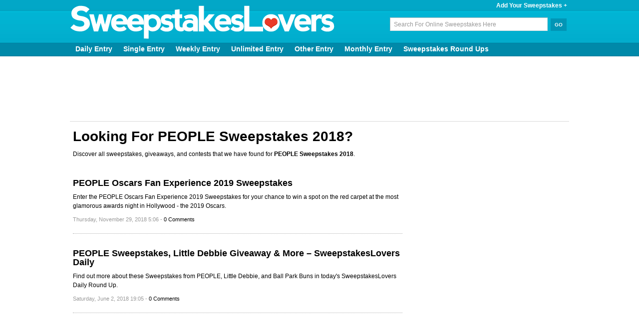

--- FILE ---
content_type: text/html; charset=UTF-8
request_url: https://www.sweepstakeslovers.com/tag/people-sweepstakes-2018/
body_size: 7922
content:
<!DOCTYPE html PUBLIC "-//W3C//DTD XHTML 1.0 Transitional//EN" "http://www.w3.org/TR/xhtml1/DTD/xhtml1-transitional.dtd">
<html xmlns="http://www.w3.org/1999/xhtml" dir="ltr">
<head>

<!-- Google tag (gtag.js) -->
<script async src="https://www.googletagmanager.com/gtag/js?id=G-R7XNNG1H0Q"></script>
<script>
  window.dataLayer = window.dataLayer || [];
  function gtag(){dataLayer.push(arguments);}
  gtag('js', new Date());

  gtag('config', 'G-R7XNNG1H0Q');
</script>

	<title>PEOPLE Sweepstakes 2018</title>
	<meta http-equiv="Content-Type" content="text/html; charset=UTF-8" />
	<meta name="viewport" content="width=device-width, initial-scale=1.0" />
	<meta http-equiv="content-language" content="ll-cc" />
	<meta name="theme-color" content="#0195b5"/>
	                <meta name="description" content="Discover all sweepstakes, giveaways, and contests that we have found for PEOPLE Sweepstakes 2018." />
	
<meta name="keywords" content="online sweepstakes, travel sweepstakes, instant win game, contest"/>
 
    <meta name="verify-v1" content="G7yQr7hCDErvxkMLDfJf0H3UWFxw/dMJiM9n0mvzxJ0=" />
	<meta name="google-site-verification" content="bbZwX7NsVciYvLjjO604okEyn8JCUoquC1i-b0aUdKU" />
	
	<link rel="alternate" type="application/rss+xml" title="Sweepstakes Lovers RSS Feed" href="https://feeds.feedburner.com/Sweepstakeslovers" />
	<link rel="pingback" href="https://www.sweepstakeslovers.com/xmlrpc.php" />	
	<script type="application/ld+json">
{
  "@context" : "https://schema.org",
  "@type" : "Organization",
  "name" : "Sweepstakes Lovers",
  "url" : "https://www.sweepstakeslovers.com/",
  "sameAs" : [
    "https://www.facebook.com/sweepslovers",
    "https://www.twitter.com/sweepslovers",
    "https://www.pinterest.com/sweepslovers"
  ]
}
</script>
<!-- Clarity tracking code for https://sweepstakeslovers.com/ --><script>    (function(c,l,a,r,i,t,y){        c[a]=c[a]||function(){(c[a].q=c[a].q||[]).push(arguments)};        t=l.createElement(r);t.async=1;t.src="https://www.clarity.ms/tag/"+i;        y=l.getElementsByTagName(r)[0];y.parentNode.insertBefore(t,y);    })(window, document, "clarity", "script", "55w8p8uusv");</script>
<link rel='dns-prefetch' href='//s.w.org' />
<link rel="alternate" type="application/rss+xml" title="Sweepstakes Lovers &raquo; PEOPLE Sweepstakes 2018 Tag Feed" href="https://www.sweepstakeslovers.com/tag/people-sweepstakes-2018/feed/" />
		<script type="text/javascript">
			window._wpemojiSettings = {"baseUrl":"https:\/\/s.w.org\/images\/core\/emoji\/11\/72x72\/","ext":".png","svgUrl":"https:\/\/s.w.org\/images\/core\/emoji\/11\/svg\/","svgExt":".svg","source":{"concatemoji":"https:\/\/www.sweepstakeslovers.com\/wp-includes\/js\/wp-emoji-release.min.js?ver=4.9.26"}};
			!function(e,a,t){var n,r,o,i=a.createElement("canvas"),p=i.getContext&&i.getContext("2d");function s(e,t){var a=String.fromCharCode;p.clearRect(0,0,i.width,i.height),p.fillText(a.apply(this,e),0,0);e=i.toDataURL();return p.clearRect(0,0,i.width,i.height),p.fillText(a.apply(this,t),0,0),e===i.toDataURL()}function c(e){var t=a.createElement("script");t.src=e,t.defer=t.type="text/javascript",a.getElementsByTagName("head")[0].appendChild(t)}for(o=Array("flag","emoji"),t.supports={everything:!0,everythingExceptFlag:!0},r=0;r<o.length;r++)t.supports[o[r]]=function(e){if(!p||!p.fillText)return!1;switch(p.textBaseline="top",p.font="600 32px Arial",e){case"flag":return s([55356,56826,55356,56819],[55356,56826,8203,55356,56819])?!1:!s([55356,57332,56128,56423,56128,56418,56128,56421,56128,56430,56128,56423,56128,56447],[55356,57332,8203,56128,56423,8203,56128,56418,8203,56128,56421,8203,56128,56430,8203,56128,56423,8203,56128,56447]);case"emoji":return!s([55358,56760,9792,65039],[55358,56760,8203,9792,65039])}return!1}(o[r]),t.supports.everything=t.supports.everything&&t.supports[o[r]],"flag"!==o[r]&&(t.supports.everythingExceptFlag=t.supports.everythingExceptFlag&&t.supports[o[r]]);t.supports.everythingExceptFlag=t.supports.everythingExceptFlag&&!t.supports.flag,t.DOMReady=!1,t.readyCallback=function(){t.DOMReady=!0},t.supports.everything||(n=function(){t.readyCallback()},a.addEventListener?(a.addEventListener("DOMContentLoaded",n,!1),e.addEventListener("load",n,!1)):(e.attachEvent("onload",n),a.attachEvent("onreadystatechange",function(){"complete"===a.readyState&&t.readyCallback()})),(n=t.source||{}).concatemoji?c(n.concatemoji):n.wpemoji&&n.twemoji&&(c(n.twemoji),c(n.wpemoji)))}(window,document,window._wpemojiSettings);
		</script>
		<style type="text/css">
img.wp-smiley,
img.emoji {
	display: inline !important;
	border: none !important;
	box-shadow: none !important;
	height: 1em !important;
	width: 1em !important;
	margin: 0 .07em !important;
	vertical-align: -0.1em !important;
	background: none !important;
	padding: 0 !important;
}
</style>

<link rel='stylesheet' id='wp-pagenavi-css'  href='https://www.sweepstakeslovers.com/wp-content/wptouch-data/power-pack/css/cc42f28540b9f4007a00fd6ee8f07ddb.min.css' type='text/css' media='all' />
<link rel='https://api.w.org/' href='https://www.sweepstakeslovers.com/wp-json/' />
<link rel="EditURI" type="application/rsd+xml" title="RSD" href="https://www.sweepstakeslovers.com/xmlrpc.php?rsd" />
<link rel="wlwmanifest" type="application/wlwmanifest+xml" href="https://www.sweepstakeslovers.com/wp-includes/wlwmanifest.xml" /> 
<meta name="generator" content="WordPress 4.9.26" />
<style data-context="foundation-flickity-css">/*! Flickity v2.0.2
http://flickity.metafizzy.co
---------------------------------------------- */.flickity-enabled{position:relative}.flickity-enabled:focus{outline:0}.flickity-viewport{overflow:hidden;position:relative;height:100%}.flickity-slider{position:absolute;width:100%;height:100%}.flickity-enabled.is-draggable{-webkit-tap-highlight-color:transparent;tap-highlight-color:transparent;-webkit-user-select:none;-moz-user-select:none;-ms-user-select:none;user-select:none}.flickity-enabled.is-draggable .flickity-viewport{cursor:move;cursor:-webkit-grab;cursor:grab}.flickity-enabled.is-draggable .flickity-viewport.is-pointer-down{cursor:-webkit-grabbing;cursor:grabbing}.flickity-prev-next-button{position:absolute;top:50%;width:44px;height:44px;border:none;border-radius:50%;background:#fff;background:hsla(0,0%,100%,.75);cursor:pointer;-webkit-transform:translateY(-50%);transform:translateY(-50%)}.flickity-prev-next-button:hover{background:#fff}.flickity-prev-next-button:focus{outline:0;box-shadow:0 0 0 5px #09f}.flickity-prev-next-button:active{opacity:.6}.flickity-prev-next-button.previous{left:10px}.flickity-prev-next-button.next{right:10px}.flickity-rtl .flickity-prev-next-button.previous{left:auto;right:10px}.flickity-rtl .flickity-prev-next-button.next{right:auto;left:10px}.flickity-prev-next-button:disabled{opacity:.3;cursor:auto}.flickity-prev-next-button svg{position:absolute;left:20%;top:20%;width:60%;height:60%}.flickity-prev-next-button .arrow{fill:#333}.flickity-page-dots{position:absolute;width:100%;bottom:-25px;padding:0;margin:0;list-style:none;text-align:center;line-height:1}.flickity-rtl .flickity-page-dots{direction:rtl}.flickity-page-dots .dot{display:inline-block;width:10px;height:10px;margin:0 8px;background:#333;border-radius:50%;opacity:.25;cursor:pointer}.flickity-page-dots .dot.is-selected{opacity:1}</style><style data-context="foundation-slideout-css">.slideout-menu{position:fixed;left:0;top:0;bottom:0;right:auto;z-index:0;width:256px;overflow-y:auto;-webkit-overflow-scrolling:touch;display:none}.slideout-menu.pushit-right{left:auto;right:0}.slideout-panel{position:relative;z-index:1;will-change:transform}.slideout-open,.slideout-open .slideout-panel,.slideout-open body{overflow:hidden}.slideout-open .slideout-menu{display:block}.pushit{display:none}</style><link rel="icon" href="https://www.sweepstakeslovers.com/wp-content/uploads/2024/04/favicon480-144x144.jpg" sizes="32x32" />
<link rel="icon" href="https://www.sweepstakeslovers.com/wp-content/uploads/2024/04/favicon480-300x300.jpg" sizes="192x192" />
<link rel="apple-touch-icon-precomposed" href="https://www.sweepstakeslovers.com/wp-content/uploads/2024/04/favicon480-300x300.jpg" />
<meta name="msapplication-TileImage" content="https://www.sweepstakeslovers.com/wp-content/uploads/2024/04/favicon480-300x300.jpg" />
<style>.ios7.web-app-mode.has-fixed header{ background-color: rgba(63,178,225,.88);}</style></head>
<body>
<div id="fb-root"></div>
<script>(function(d, s, id) {
  var js, fjs = d.getElementsByTagName(s)[0];
  if (d.getElementById(id)) return;
  js = d.createElement(s); js.id = id;
  js.src = "//connect.facebook.net/en_US/sdk.js#xfbml=1&version=v2.7&appId=494952657188810";
  fjs.parentNode.insertBefore(js, fjs);
}(document, 'script', 'facebook-jssdk'));</script>
               
	<div id="header"> <!-- Header with the logo and search box -->
<div class="header_top_links">
<a href="https://www.sweepstakeslovers.com/suggest-a-sweepstakes/" title="Add Your Sweepstakes" class="header_link">Add Your Sweepstakes +</a>
</div>

		<a href="https://www.sweepstakeslovers.com/" title="SweepstakesLovers" class="logo"><img id="companylogo" src="https://www.sweepstakeslovers.com/wp-content/themes/Lovers3/images/logo_main_2016.png"  title="SweepstakesLovers" alt="SweepstakesLovers" border="0" width="532" height="70" /></a>



<form action="https://www.sweepstakeslovers.com/" method="get" class="search">
            <input name="s" type="text" class="input" value="Search For Online Sweepstakes Here" onfocus="value=''" />
            <input type="submit" class="button" value="Go" />
</form>



	</div> <!-- END -->
	<div class="clear"></div>
	
	<div class="clear"></div>
	<div id="submenu"> <!-- The categories menu -->



<ul id="sub_menu" class="container_sub sub_menu">
<li class="cat-item cat-item-110"><a href="https://www.sweepstakeslovers.com/category/daily-entry/" title="List of Daily Entry Sweepstakes"> Daily Entry</a></li>
<li class="cat-item cat-item-113"><a href="https://www.sweepstakeslovers.com/category/single-entry/" title="List of Single Entry Sweepstakes">Single Entry</a></li>
<li class="cat-item cat-item-111"><a href="https://www.sweepstakeslovers.com/category/weekly-entry/" title="List of Weekly Entry Sweepstakes">Weekly Entry</a></li>
<li class="cat-item cat-item-114"><a href="https://www.sweepstakeslovers.com/category/unlimited-entry/" title="List of Unlimited Entry Sweepstakes">Unlimited Entry</a></li>
<li class="cat-item cat-item-115"><a href="https://www.sweepstakeslovers.com/category/other-entry/" title="List of Other Entry Sweepstakes">Other Entry</a></li>
<li class="cat-item cat-item-112"><a href="https://www.sweepstakeslovers.com/category/monthly-entry/" title="List of Monthly Entry Sweepstakes">Monthly Entry</a></li>
<li class="cat-item"><a href="https://www.sweepstakeslovers.com/category/round-up/" title="List of Sweepstakes Round Ups">Sweepstakes Round Ups</a></li>
</ul>

	</div> <!-- END -->

<div id="billboard" class="billboard">

<script async src="//pagead2.googlesyndication.com/pagead/js/adsbygoogle.js"></script>
<!-- SL_728_Header -->
<ins class="adsbygoogle"
     style="display:inline-block;width:728px;height:90px"
     data-ad-client="ca-pub-6899360315203369"
     data-ad-slot="8698032740"></ins>
<script>
(adsbygoogle = window.adsbygoogle || []).push({});
</script>
</div>
	<div class="clear"></div>	<div id="content" class="container">

		<div id="front" class="column_main">

											 									<h1 class="resizedh1">Looking For PEOPLE Sweepstakes 2018?</h1>
				<p>Discover all sweepstakes, giveaways, and contests that we have found for <b>PEOPLE Sweepstakes 2018</b>.</p>
 								
   
             
			<ul> <!-- List the rest of the articles found in the category -->
			<li>
<h2 class="listing_title"><a href="https://www.sweepstakeslovers.com/daily-entry/people-oscars-fan-experience-2019-sweepstakes/" title="PEOPLE Oscars Fan Experience 2019 Sweepstakes">PEOPLE Oscars Fan Experience 2019 Sweepstakes</a></h2>
<p>Enter the PEOPLE Oscars Fan Experience 2019 Sweepstakes for your chance to win a spot on the red carpet at the most glamorous awards night in Hollywood - the 2019 Oscars.</p>
<span class="meta">Thursday, November 29, 2018 5:06 - <a href="https://www.sweepstakeslovers.com/daily-entry/people-oscars-fan-experience-2019-sweepstakes/#commenting" title="Jump to the comments">0 Comments</a></span>
</li>
			<li>
<h2 class="listing_title"><a href="https://www.sweepstakeslovers.com/round-up/sweepstakes-lovers-daily-june-2-2018/" title="PEOPLE Sweepstakes, Little Debbie Giveaway &#038; More &#8211; SweepstakesLovers Daily">PEOPLE Sweepstakes, Little Debbie Giveaway &#038; More &#8211; SweepstakesLovers Daily</a></h2>
<p>Find out more about these Sweepstakes from PEOPLE, Little Debbie, and Ball Park Buns in today's SweepstakesLovers Daily Round Up.</p>
<span class="meta">Saturday, June 2, 2018 19:05 - <a href="https://www.sweepstakeslovers.com/round-up/sweepstakes-lovers-daily-june-2-2018/#commenting" title="Jump to the comments">0 Comments</a></span>
</li>
			 <!-- END -->
			</ul>
			 <!-- END -->
<div class="column_main">

</div>


		</div>
		<div class="column_right">

<div class="box_container" align="center">
<div class="box_container_in">
<script async src="//pagead2.googlesyndication.com/pagead/js/adsbygoogle.js"></script>
<!-- SL_Sidebar_Skyscraper -->
<ins class="adsbygoogle"
     style="display:inline-block;width:300px;height:600px"
     data-ad-client="ca-pub-6899360315203369"
     data-ad-slot="1309559014"></ins>
<script>
(adsbygoogle = window.adsbygoogle || []).push({});
</script>
</div>
</div>

<div class="box_container">
<div class="box_container_in">
<span class="side_title">Latest Sweepstakes</span>
<ul>
								<li class="popularsweeps"><a href="https://www.sweepstakeslovers.com/cars-vehicles/kraken-rum-snowmobile-sweepstakes/" title="Kraken Rum Snowmobile Sweepstakes 2026 (KrakenAspen.com)">Kraken Rum Snowmobile Sweepstakes 2026 (KrakenAspen.com)</a></li>
								<li class="popularsweeps"><a href="https://www.sweepstakeslovers.com/trips/svedka-big-game-sweepstakes/" title="Svedka Big Game Sweepstakes 2026 (SvedkaBigGame.com)">Svedka Big Game Sweepstakes 2026 (SvedkaBigGame.com)</a></li>
								<li class="popularsweeps"><a href="https://www.sweepstakeslovers.com/cash/onepay-tax-sweepstakes/" title="OnePay Tax Sweepstakes 2026">OnePay Tax Sweepstakes 2026</a></li>
				</ul>
</div>
</div>

<div class="community_container">
<div class="community_container_in">
<span class="side_title">Subscribe To & Follow</span>

<img src="https://www.sweepstakeslovers.com/wp-content/uploads/2016/11/sl_newsletter.png" width="300px" height="293px" alt="Newsletter" border="0">
<p>So many Sweepstakes to enter! Keep up with the SweepstakesLovers daily email.</p>
<p>
<style>
.followit--follow-form-container[attr-a][attr-b][attr-c][attr-d][attr-e][attr-f] .form-preview {
  display: flex !important;
  flex-direction: column !important;
  justify-content: center !important;
  margin-top: 30px !important;
  padding: clamp(17px, 5%, 40px) clamp(17px, 7%, 50px) !important;
  max-width: none !important;
  border-radius: 6px !important;
  box-shadow: 0 5px 25px rgba(34, 60, 47, 0.25) !important;
}
.followit--follow-form-container[attr-a][attr-b][attr-c][attr-d][attr-e][attr-f] .form-preview,
.followit--follow-form-container[attr-a][attr-b][attr-c][attr-d][attr-e][attr-f] .form-preview *{
  box-sizing: border-box !important;
}
.followit--follow-form-container[attr-a][attr-b][attr-c][attr-d][attr-e][attr-f] .form-preview .preview-heading {
  width: 100% !important;
}
.followit--follow-form-container[attr-a][attr-b][attr-c][attr-d][attr-e][attr-f] .form-preview .preview-heading h5{
  margin-top: 0 !important;
  margin-bottom: 0 !important;
}
.followit--follow-form-container[attr-a][attr-b][attr-c][attr-d][attr-e][attr-f] .form-preview .preview-input-field {
  margin-top: 20px !important;
  width: 100% !important;
}
.followit--follow-form-container[attr-a][attr-b][attr-c][attr-d][attr-e][attr-f] .form-preview .preview-input-field input {
  width: 100% !important;
  height: 40px !important;
  border-radius: 6px !important;
  border: 2px solid #e9e8e8 !important;
  background-color: #fff !important;
  outline: none !important;
}
.followit--follow-form-container[attr-a][attr-b][attr-c][attr-d][attr-e][attr-f] .form-preview .preview-input-field input {
  color: #000000 !important;
  font-family: "Montserrat" !important;
  font-size: 14px !important;
  font-weight: 400 !important;
  line-height: 20px !important;
  text-align: center !important;
}
.followit--follow-form-container[attr-a][attr-b][attr-c][attr-d][attr-e][attr-f] .form-preview .preview-input-field input::placeholder {
  color: #000000 !important;
  opacity: 1 !important;
}

.followit--follow-form-container[attr-a][attr-b][attr-c][attr-d][attr-e][attr-f] .form-preview .preview-input-field input:-ms-input-placeholder {
  color: #000000 !important;
}

.followit--follow-form-container[attr-a][attr-b][attr-c][attr-d][attr-e][attr-f] .form-preview .preview-input-field input::-ms-input-placeholder {
  color: #000000 !important;
}
.followit--follow-form-container[attr-a][attr-b][attr-c][attr-d][attr-e][attr-f] .form-preview .preview-submit-button {
  margin-top: 10px !important;
  width: 100% !important;
}
.followit--follow-form-container[attr-a][attr-b][attr-c][attr-d][attr-e][attr-f] .form-preview .preview-submit-button button {
  width: 100% !important;
  height: 40px !important;
  border: 0 !important;
  border-radius: 6px !important;
  line-height: 0px !important;
}
.followit--follow-form-container[attr-a][attr-b][attr-c][attr-d][attr-e][attr-f] .form-preview .preview-submit-button button:hover {
  cursor: pointer !important;
}
.followit--follow-form-container[attr-a][attr-b][attr-c][attr-d][attr-e][attr-f] .powered-by-line {
  color: #231f20 !important;
  font-family: "Montserrat" !important;
  font-size: 13px !important;
  font-weight: 400 !important;
  line-height: 25px !important;
  text-align: center !important;
  text-decoration: none !important;
  display: flex !important;
  width: 100% !important;
  justify-content: center !important;
  align-items: center !important;
  margin-top: 10px !important;
}
.followit--follow-form-container[attr-a][attr-b][attr-c][attr-d][attr-e][attr-f] .powered-by-line img {
  margin-left: 10px !important;
  height: 1.13em !important;
  max-height: 1.13em !important;
}
</style><div class="followit--follow-form-container" attr-a attr-b attr-c attr-d attr-e attr-f><form data-v-291e79e2="" action="https://api.follow.it/subscription-form/[base64]/8" method="post"><div data-v-291e79e2="" class="form-preview" style="background-color: rgb(255, 255, 255); position: relative;"><div data-v-291e79e2="" class="preview-heading"><h5 data-v-291e79e2="" style="text-transform: none !important; font-family: Montserrat; font-weight: bold; color: rgb(0, 0, 0); font-size: 16px; text-align: center;">
                  Subscribe to our free newsletter!
                </h5></div> <div data-v-291e79e2="" class="preview-input-field"><input data-v-291e79e2="" type="email" name="email" required="required" placeholder="Enter your email" spellcheck="false" style="text-transform: none !important; font-family: Montserrat; font-weight: normal; color: rgb(0, 0, 0); font-size: 14px; text-align: center; background-color: rgb(255, 255, 255);"></div> <div data-v-291e79e2="" class="preview-submit-button"><button data-v-291e79e2="" type="submit" style="text-transform: none !important; font-family: Montserrat; font-weight: bold; color: rgb(255, 255, 255); font-size: 16px; text-align: center; background-color: rgb(1, 149, 181);">
                  Subscribe Now
                </button></div></div></form><a href="https://follow.it" class="powered-by-line">Powered by <img src="https://follow.it/static/img/colored-logo.svg" alt="follow.it" height="17px"/></a></div>
</p>
<div class="fb-like" data-href="https://www.facebook.com/sweepslovers" data-layout="button_count" data-action="like" data-size="large" data-show-faces="false" data-share="false"></div>
<p>Over 58K people just like you 'Like' us. Join them and join the fun!<p> 
</div>
</div>

<div class="box_container">
<div class="box_container_in">
<span class="side_title">Sweepstakes You Should Enter</span>
<ul>
      <li class="popularsweeps"><a href="https://www.sweepstakeslovers.com/codes/wheel-of-fortune-puzzle/"  title="Wheel of Fortune Bonus Puzzle Answers 2026: The Complete List">Wheel of Fortune Bonus Puzzle Answers 2026: The Complete List</a></li><li class="popularsweeps"><a href="https://www.sweepstakeslovers.com/gift-cards/fox-5-atlanta-contest-giveaway/"  title="Fox 5 Atlanta Contest 2026 (Fox5Atlanta.com/Contest)">Fox 5 Atlanta Contest 2026 (Fox5Atlanta.com/Contest)</a></li><li class="popularsweeps"><a href="https://www.sweepstakeslovers.com/cash/bhg-com-25ksweeps/"  title="Better Homes And Gardens $25K Sweepstakes 2025 (BHG.com/25K2025)">Better Homes And Gardens $25K Sweepstakes 2025 (BHG.com/25K2025)</a></li><li class="popularsweeps"><a href="https://www.sweepstakeslovers.com/cash/iheartradio-cash-sweepstakes/"  title="iHeartRadio $1000 Contest 2026 (iHeartRadio Keywords)">iHeartRadio $1000 Contest 2026 (iHeartRadio Keywords)</a></li><li class="popularsweeps"><a href="https://www.sweepstakeslovers.com/trips/jones-soda-blue-star-hunt-sweepstakes/"  title="Jones Blue Star Hunt Contest 2026">Jones Blue Star Hunt Contest 2026</a></li><li class="popularsweeps"><a href="https://www.sweepstakeslovers.com/trips/siriusxm-santana-sweepstakes/"  title="SiriusXM Santana Contest 2026 (SiriusXM.com/Santana2026)">SiriusXM Santana Contest 2026 (SiriusXM.com/Santana2026)</a></li><li class="popularsweeps"><a href="https://www.sweepstakeslovers.com/trips/survivor-50-challenge/"  title="Survivor 50 Challenge 2026 (Survivor50Challenge.com)">Survivor 50 Challenge 2026 (Survivor50Challenge.com)</a></li> 
</ul>
<div class="clear"></div>
</div>
</div>

<!-- End Of Sidebar -->
</div>
<div class="clear"></div>
	
</div>
<!-- Powered by WPtouch Pro: 4.3.56 -->
<div id="footer">

<div class="container_footer">
<div class="footer_logo">
<a href="https://www.sweepstakeslovers.com" title="SweepstakesLovers"><img src="https://www.sweepstakeslovers.com/wp-content/themes/Lovers3/images/logo_footer_2016.png"  title="SweepstakesLovers" alt="SweepstakesLovers" border="0" width="228" height="30" /></a></div>


<div class="column_left_f">
<span class="footer_cat_title">Browse Entry Frequencies</span>
<div> <!-- The categories menu -->
<ul class="container_footer2 footer_menu2">
<li class="cat-item cat-item-110"><a href="https://www.sweepstakeslovers.com/category/daily-entry/" title="Daily Entry Sweepstakes">Daily Entry Sweepstakes</a></li>
<li class="cat-item cat-item-113"><a href="https://www.sweepstakeslovers.com/category/single-entry/" title="Single Entry Sweepstakes">Single Entry Sweepstakes</a></li>
<li class="cat-item cat-item-111"><a href="https://www.sweepstakeslovers.com/category/weekly-entry/" title="Weekly Entry Sweepstakes">Weekly Entry Sweepstakes</a></li>
<li class="cat-item cat-item-114"><a href="https://www.sweepstakeslovers.com/category/unlimited-entry/" title="Unlimited Entry Sweepstakes">Unlimited Entry Sweepstakes</a></li>
<li class="cat-item cat-item-112"><a href="https://www.sweepstakeslovers.com/category/monthly-entry/" title="Monthly Entry Sweepstakes">Monthly Entry Sweepstakes</a></li>
<li class="cat-item cat-item-115"><a href="https://www.sweepstakeslovers.com/category/other-entry/" title="Other Entry Sweepstakes">Other Entry Sweepstakes</a></li>
</ul>
</div> <!-- END -->
<br />
<span class="footer_cat_title">Interesting Links</span>
<div> <!-- The categories menu -->
<ul class="container_footer2 footer_menu2">
<li class="cat-item cat-item-14853"><a href="https://www.sweepstakeslovers.com/category/our-giveaways/" title="Our Giveaways">SweepstakesLovers' Giveaways</a></li>
<li class="cat-item cat-item-22606"><a href="https://www.sweepstakeslovers.com/category/round-up/" >Round Ups</a></li>
<li class="cat-item cat-item-454"><a href="https://www.sweepstakeslovers.com/category/news/" title="News">News</a></li>
</ul>
</div> <!-- END -->
</div>

<div class="column_center_f">
<span class="footer_cat_title">Browse Prize Categories</span>
<div> <!-- The prizes categories menu -->
<ul class="container_footer2 footer_menu2">
<li class="cat-item cat-item-23"><a href="https://www.sweepstakeslovers.com/category/trips/" title="Travel Sweepstakes">Travel Sweepstakes</a></li>
<li class="cat-item cat-item-17"><a href="https://www.sweepstakeslovers.com/category/home-garden/" title="Home Sweepstakes">Home Sweepstakes</a></li>
<li class="cat-item cat-item-10"><a href="https://www.sweepstakeslovers.com/category/cars-vehicles/" title="Car Sweepstakes">Car Sweepstakes</a></li>
<li class="cat-item cat-item-19"><a href="https://www.sweepstakeslovers.com/category/cash/" title="Cash Sweepstakes">Cash Sweepstakes</a></li>
<li class="cat-item cat-item-9"><a href="https://www.sweepstakeslovers.com/category/books/" title="Book Sweepstakes">Book Sweepstakes</a></li>
<li class="cat-item cat-item-15"><a href="https://www.sweepstakeslovers.com/category/gift-cards/" title="Gift Card Sweepstakes">Gift Card Sweepstakes</a></li>
<li class="cat-item cat-item-24"><a href="https://www.sweepstakeslovers.com/category/consoles-video-games/" title="Gaming Console Sweepstakes">Gaming Console Sweepstakes</a></li>
<li class="cat-item cat-item-13"><a href="https://www.sweepstakeslovers.com/category/consumer-electronics/" title="Consumer Electronic Sweepstakes">Consumer Electronic Sweepstakes</a></li>
<li class="cat-item cat-item-12"><a href="https://www.sweepstakeslovers.com/category/computers/" title="Computer Sweepstakes">Computer Sweepstakes</a></li>
<li class="cat-item cat-item-14"><a href="https://www.sweepstakeslovers.com/category/cd-dvd-movies/" title="CD, DVD &amp; Movie Sweepstakes">CD, DVD &amp; Movie Sweepstakes</a></li>
<li class="cat-item cat-item-11"><a href="https://www.sweepstakeslovers.com/category/clothing/" title="Clothing Sweepstakes">Clothing Sweepstakes</a></li>
<li class="cat-item cat-item-32"><a href="https://www.sweepstakeslovers.com/category/collectibles/" title="Collectible Sweepstakes">Collectible Sweepstakes</a></li>
<li class="cat-item cat-item-30"><a href="https://www.sweepstakeslovers.com/category/food/" title="Food Sweepstakes">Food Sweepstakes</a></li>
<li class="cat-item cat-item-16"><a href="https://www.sweepstakeslovers.com/category/health-beauty/" title="Health &amp; Beauty Sweepstakes">Health &amp; Beauty Sweepstakes</a></li>
<li class="cat-item cat-item-18"><a href="https://www.sweepstakeslovers.com/category/jewelry/" title="Jewelry Sweepstakes">Jewelry Sweepstakes</a></li>
<li class="cat-item cat-item-811"><a href="https://www.sweepstakeslovers.com/category/music/" title="Music Sweepstakes">Music Sweepstakes</a></li>
<li class="cat-item cat-item-406"><a href="https://www.sweepstakeslovers.com/category/musical-instruments/" title="Musical Instrument Sweepstakes">Musical Instrument Sweepstakes</a></li>
<li class="cat-item cat-item-20"><a href="https://www.sweepstakeslovers.com/category/sporting-goods/" title="Sporting Good Sweepstakes">Sporting Good Sweepstakes</a></li>
<li class="cat-item cat-item-21"><a href="https://www.sweepstakeslovers.com/category/tickets/" title="Ticket Sweepstakes">Ticket Sweepstakes</a></li>
<li class="cat-item cat-item-31"><a href="https://www.sweepstakeslovers.com/category/tools-hardware/" title="Tools &amp; Hardware Sweepstakes">Tools &amp; Hardware Sweepstakes</a></li>
<li class="cat-item cat-item-22"><a href="https://www.sweepstakeslovers.com/category/toys/" title="Toy Sweepstakes">Toy Sweepstakes</a></li>
<li class="cat-item cat-item-1569"><a href="https://www.sweepstakeslovers.com/category/others/" title="Other Sweepstakes">Other Sweepstakes</a></li>
</ul>
</div> <!-- END -->
</div>

<div class="column_right_f">
<span class="footer_cat_title">About Sweepstakes Lovers</span>
<p class="right">
Sweepstakes Lovers is the go-to place to find a list of Sweepstakes and enter online for a chance to win cash, cars, and trips.
</p>
</div>
    
<div class="hr_bottom_f"></div>	   
                <div class="footermenu"> <!-- The Page menu -->
		<ul class="container_footer footer_menu">      
                <li class="page_item page-item-96"><a href="https://www.sweepstakeslovers.com/faq/">FAQ</a></li>
<li class="page_item page-item-86"><a href="https://www.sweepstakeslovers.com/suggest-a-sweepstakes/">List Your Sweepstakes</a></li>
<li class="page_item page-item-390"><a href="https://www.sweepstakeslovers.com/advertise/">Advertise With Us</a></li>
<li class="page_item page-item-91"><a href="https://www.sweepstakeslovers.com/contact-us/">Contact Us</a></li>
<li class="page_item page-item-2696"><a href="https://www.sweepstakeslovers.com/privacy-policy/">Privacy Policy</a></li>
<li class="page_item page-item-87"><a href="https://www.sweepstakeslovers.com/terms-of-service/">Terms of Service</a></li>
<li class="page_item page-item-95"><a href="https://www.sweepstakeslovers.com/archives/">Archives</a></li>
<li class="page_item page-item-98"><a href="https://www.sweepstakeslovers.com/sitemap/">Sitemap</a></li>
                
        	</ul>
                </div> <!-- END -->


<div class="clear"></div><br />
<div class="copyright"> <!-- The Page menu -->
© 2026 Sweepstakes Lovers. All Rights Reserved.
</div> <!-- END -->
		<!-- END -->
		<div class="clear"></div>
	</div>
</div>

<!-- Load Javascript -->

	<script type="text/javascript">
		//SYNTAX: menuscript.definemenu("tab_menu_id", integer OR "auto")
		menuscript.definemenu("tab_menu", 0) //initialize Tab Menu with ID "menu" and select 1st tab by default
	</script>
   
     			
<script type="text/javascript" src="https://www.sweepstakeslovers.com/wp-content/wptouch-data/power-pack/js/c12ebdbf46d2700439e69ddad95c97e0.min.js"></script>

<script type="text/javascript">
  (function() {
    var po = document.createElement('script'); po.type = 'text/javascript'; po.async = true;
    po.src = 'https://apis.google.com/js/platform.js';
    var s = document.getElementsByTagName('script')[0]; s.parentNode.insertBefore(po, s);
  })();
</script>

</body>
</html>

--- FILE ---
content_type: text/html; charset=utf-8
request_url: https://www.google.com/recaptcha/api2/aframe
body_size: 265
content:
<!DOCTYPE HTML><html><head><meta http-equiv="content-type" content="text/html; charset=UTF-8"></head><body><script nonce="Ei33SXNl-8oIpWoEoVldqA">/** Anti-fraud and anti-abuse applications only. See google.com/recaptcha */ try{var clients={'sodar':'https://pagead2.googlesyndication.com/pagead/sodar?'};window.addEventListener("message",function(a){try{if(a.source===window.parent){var b=JSON.parse(a.data);var c=clients[b['id']];if(c){var d=document.createElement('img');d.src=c+b['params']+'&rc='+(localStorage.getItem("rc::a")?sessionStorage.getItem("rc::b"):"");window.document.body.appendChild(d);sessionStorage.setItem("rc::e",parseInt(sessionStorage.getItem("rc::e")||0)+1);localStorage.setItem("rc::h",'1769692614266');}}}catch(b){}});window.parent.postMessage("_grecaptcha_ready", "*");}catch(b){}</script></body></html>